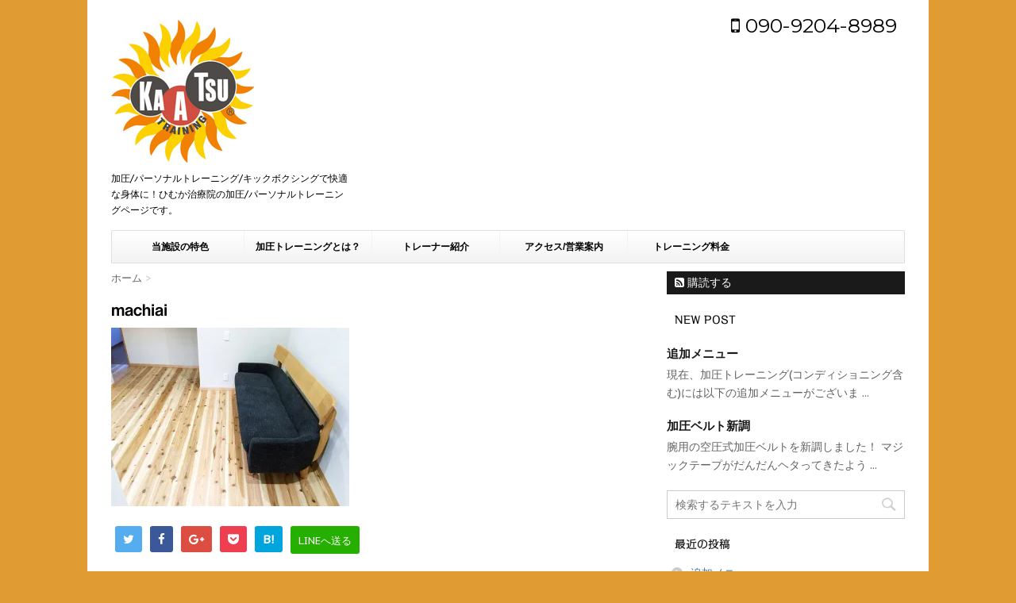

--- FILE ---
content_type: text/html; charset=UTF-8
request_url: http://xn--qck4bj5kmb2c3789ap9bb2prokr90e.jp/machiai/
body_size: 54315
content:
<!DOCTYPE html> <!--[if lt IE 7]><html class="ie6" dir="ltr" lang="ja" prefix="og: https://ogp.me/ns#"> <![endif]--> <!--[if IE 7]><html class="i7" dir="ltr" lang="ja" prefix="og: https://ogp.me/ns#"> <![endif]--> <!--[if IE 8]><html class="ie" dir="ltr" lang="ja" prefix="og: https://ogp.me/ns#"> <![endif]--> <!--[if gt IE 8]><!--><html dir="ltr" lang="ja" prefix="og: https://ogp.me/ns#"> <!--<![endif]--><head><meta charset="UTF-8" ><meta name="viewport" content="width=device-width,initial-scale=1.0,user-scalable=no"><meta name="format-detection" content="telephone=no" ><link rel="alternate" type="application/rss+xml" title="八王子で加圧/パーソナルトレーニング！ ～ひむか治療院～ RSS Feed" href="http://xn--qck4bj5kmb2c3789ap9bb2prokr90e.jp/feed/" /><link rel="pingback" href="http://xn--qck4bj5kmb2c3789ap9bb2prokr90e.jp/xmlrpc.php" ><link href='https://fonts.googleapis.com/css?family=Montserrat:400' rel='stylesheet' type='text/css'><link href='https://fonts.googleapis.com/css?family=PT+Sans+Caption' rel='stylesheet' type='text/css'> <!--[if lt IE 9]> <script src="http://css3-mediaqueries-js.googlecode.com/svn/trunk/css3-mediaqueries.js"></script> <script src="http://xn--qck4bj5kmb2c3789ap9bb2prokr90e.jp/wp-content/themes/micata/js/html5shiv.js"></script> <![endif]--><meta name="robots" content="max-image-preview:large" /><meta name="author" content="kaatsu802"/><link rel="canonical" href="http://xn--qck4bj5kmb2c3789ap9bb2prokr90e.jp/machiai/" /><meta name="generator" content="All in One SEO (AIOSEO) 4.9.3" /><meta property="og:locale" content="ja_JP" /><meta property="og:site_name" content="八王子で加圧/パーソナルトレーニング！ ～ひむか治療院～ | 加圧/パーソナルトレーニング/キックボクシングで快適な身体に！ひむか治療院の加圧/パーソナルトレーニングページです。" /><meta property="og:type" content="article" /><meta property="og:title" content="machiai | 八王子で加圧/パーソナルトレーニング！ ～ひむか治療院～" /><meta property="og:url" content="http://xn--qck4bj5kmb2c3789ap9bb2prokr90e.jp/machiai/" /><meta property="article:published_time" content="2020-01-13T15:57:22+00:00" /><meta property="article:modified_time" content="2020-01-13T15:57:22+00:00" /><meta name="twitter:card" content="summary" /><meta name="twitter:title" content="machiai | 八王子で加圧/パーソナルトレーニング！ ～ひむか治療院～" /> <script type="application/ld+json" class="aioseo-schema">{"@context":"https:\/\/schema.org","@graph":[{"@type":"BreadcrumbList","@id":"http:\/\/xn--qck4bj5kmb2c3789ap9bb2prokr90e.jp\/machiai\/#breadcrumblist","itemListElement":[{"@type":"ListItem","@id":"http:\/\/xn--qck4bj5kmb2c3789ap9bb2prokr90e.jp#listItem","position":1,"name":"Home","item":"http:\/\/xn--qck4bj5kmb2c3789ap9bb2prokr90e.jp","nextItem":{"@type":"ListItem","@id":"http:\/\/xn--qck4bj5kmb2c3789ap9bb2prokr90e.jp\/machiai\/#listItem","name":"machiai"}},{"@type":"ListItem","@id":"http:\/\/xn--qck4bj5kmb2c3789ap9bb2prokr90e.jp\/machiai\/#listItem","position":2,"name":"machiai","previousItem":{"@type":"ListItem","@id":"http:\/\/xn--qck4bj5kmb2c3789ap9bb2prokr90e.jp#listItem","name":"Home"}}]},{"@type":"ItemPage","@id":"http:\/\/xn--qck4bj5kmb2c3789ap9bb2prokr90e.jp\/machiai\/#itempage","url":"http:\/\/xn--qck4bj5kmb2c3789ap9bb2prokr90e.jp\/machiai\/","name":"machiai | \u516b\u738b\u5b50\u3067\u52a0\u5727\/\u30d1\u30fc\u30bd\u30ca\u30eb\u30c8\u30ec\u30fc\u30cb\u30f3\u30b0\uff01 \uff5e\u3072\u3080\u304b\u6cbb\u7642\u9662\uff5e","inLanguage":"ja","isPartOf":{"@id":"http:\/\/xn--qck4bj5kmb2c3789ap9bb2prokr90e.jp\/#website"},"breadcrumb":{"@id":"http:\/\/xn--qck4bj5kmb2c3789ap9bb2prokr90e.jp\/machiai\/#breadcrumblist"},"author":{"@id":"http:\/\/xn--qck4bj5kmb2c3789ap9bb2prokr90e.jp\/author\/kaatsu802\/#author"},"creator":{"@id":"http:\/\/xn--qck4bj5kmb2c3789ap9bb2prokr90e.jp\/author\/kaatsu802\/#author"},"datePublished":"2020-01-14T00:57:22+09:00","dateModified":"2020-01-14T00:57:22+09:00"},{"@type":"Organization","@id":"http:\/\/xn--qck4bj5kmb2c3789ap9bb2prokr90e.jp\/#organization","name":"\u516b\u738b\u5b50\u3067\u52a0\u5727\/\u30d1\u30fc\u30bd\u30ca\u30eb\u30c8\u30ec\u30fc\u30cb\u30f3\u30b0\uff01 \uff5e\u3072\u3080\u304b\u6cbb\u7642\u9662\uff5e","description":"\u52a0\u5727\/\u30d1\u30fc\u30bd\u30ca\u30eb\u30c8\u30ec\u30fc\u30cb\u30f3\u30b0\/\u30ad\u30c3\u30af\u30dc\u30af\u30b7\u30f3\u30b0\u3067\u5feb\u9069\u306a\u8eab\u4f53\u306b\uff01\u3072\u3080\u304b\u6cbb\u7642\u9662\u306e\u52a0\u5727\/\u30d1\u30fc\u30bd\u30ca\u30eb\u30c8\u30ec\u30fc\u30cb\u30f3\u30b0\u30da\u30fc\u30b8\u3067\u3059\u3002","url":"http:\/\/xn--qck4bj5kmb2c3789ap9bb2prokr90e.jp\/"},{"@type":"Person","@id":"http:\/\/xn--qck4bj5kmb2c3789ap9bb2prokr90e.jp\/author\/kaatsu802\/#author","url":"http:\/\/xn--qck4bj5kmb2c3789ap9bb2prokr90e.jp\/author\/kaatsu802\/","name":"kaatsu802","image":{"@type":"ImageObject","@id":"http:\/\/xn--qck4bj5kmb2c3789ap9bb2prokr90e.jp\/machiai\/#authorImage","url":"https:\/\/secure.gravatar.com\/avatar\/c773a24d59a76860c3dc708a804f196d263e804150ef2687a55117f23ba4230b?s=96&d=mm&r=g","width":96,"height":96,"caption":"kaatsu802"}},{"@type":"WebSite","@id":"http:\/\/xn--qck4bj5kmb2c3789ap9bb2prokr90e.jp\/#website","url":"http:\/\/xn--qck4bj5kmb2c3789ap9bb2prokr90e.jp\/","name":"\u516b\u738b\u5b50\u3067\u52a0\u5727\/\u30d1\u30fc\u30bd\u30ca\u30eb\u30c8\u30ec\u30fc\u30cb\u30f3\u30b0\uff01 \uff5e\u3072\u3080\u304b\u6cbb\u7642\u9662\uff5e","description":"\u52a0\u5727\/\u30d1\u30fc\u30bd\u30ca\u30eb\u30c8\u30ec\u30fc\u30cb\u30f3\u30b0\/\u30ad\u30c3\u30af\u30dc\u30af\u30b7\u30f3\u30b0\u3067\u5feb\u9069\u306a\u8eab\u4f53\u306b\uff01\u3072\u3080\u304b\u6cbb\u7642\u9662\u306e\u52a0\u5727\/\u30d1\u30fc\u30bd\u30ca\u30eb\u30c8\u30ec\u30fc\u30cb\u30f3\u30b0\u30da\u30fc\u30b8\u3067\u3059\u3002","inLanguage":"ja","publisher":{"@id":"http:\/\/xn--qck4bj5kmb2c3789ap9bb2prokr90e.jp\/#organization"}}]}</script> <title>machiai | 八王子で加圧/パーソナルトレーニング！ ～ひむか治療院～</title><link rel='dns-prefetch' href='//webfonts.sakura.ne.jp' /><link rel='dns-prefetch' href='//ajax.googleapis.com' /><link rel='dns-prefetch' href='//secure.gravatar.com' /><link rel='dns-prefetch' href='//stats.wp.com' /><link rel='dns-prefetch' href='//v0.wordpress.com' /><link rel='preconnect' href='//i0.wp.com' /><link rel='preconnect' href='//c0.wp.com' /><link rel="alternate" title="oEmbed (JSON)" type="application/json+oembed" href="http://xn--qck4bj5kmb2c3789ap9bb2prokr90e.jp/wp-json/oembed/1.0/embed?url=http%3A%2F%2Fxn--qck4bj5kmb2c3789ap9bb2prokr90e.jp%2Fmachiai%2F" /><link rel="alternate" title="oEmbed (XML)" type="text/xml+oembed" href="http://xn--qck4bj5kmb2c3789ap9bb2prokr90e.jp/wp-json/oembed/1.0/embed?url=http%3A%2F%2Fxn--qck4bj5kmb2c3789ap9bb2prokr90e.jp%2Fmachiai%2F&#038;format=xml" /><style id='wp-img-auto-sizes-contain-inline-css' type='text/css'>img:is([sizes=auto i],[sizes^="auto," i]){contain-intrinsic-size:3000px 1500px}
/*# sourceURL=wp-img-auto-sizes-contain-inline-css */</style><style id='wp-emoji-styles-inline-css' type='text/css'>img.wp-smiley, img.emoji {
		display: inline !important;
		border: none !important;
		box-shadow: none !important;
		height: 1em !important;
		width: 1em !important;
		margin: 0 0.07em !important;
		vertical-align: -0.1em !important;
		background: none !important;
		padding: 0 !important;
	}
/*# sourceURL=wp-emoji-styles-inline-css */</style><style id='wp-block-library-inline-css' type='text/css'>:root{--wp-block-synced-color:#7a00df;--wp-block-synced-color--rgb:122,0,223;--wp-bound-block-color:var(--wp-block-synced-color);--wp-editor-canvas-background:#ddd;--wp-admin-theme-color:#007cba;--wp-admin-theme-color--rgb:0,124,186;--wp-admin-theme-color-darker-10:#006ba1;--wp-admin-theme-color-darker-10--rgb:0,107,160.5;--wp-admin-theme-color-darker-20:#005a87;--wp-admin-theme-color-darker-20--rgb:0,90,135;--wp-admin-border-width-focus:2px}@media (min-resolution:192dpi){:root{--wp-admin-border-width-focus:1.5px}}.wp-element-button{cursor:pointer}:root .has-very-light-gray-background-color{background-color:#eee}:root .has-very-dark-gray-background-color{background-color:#313131}:root .has-very-light-gray-color{color:#eee}:root .has-very-dark-gray-color{color:#313131}:root .has-vivid-green-cyan-to-vivid-cyan-blue-gradient-background{background:linear-gradient(135deg,#00d084,#0693e3)}:root .has-purple-crush-gradient-background{background:linear-gradient(135deg,#34e2e4,#4721fb 50%,#ab1dfe)}:root .has-hazy-dawn-gradient-background{background:linear-gradient(135deg,#faaca8,#dad0ec)}:root .has-subdued-olive-gradient-background{background:linear-gradient(135deg,#fafae1,#67a671)}:root .has-atomic-cream-gradient-background{background:linear-gradient(135deg,#fdd79a,#004a59)}:root .has-nightshade-gradient-background{background:linear-gradient(135deg,#330968,#31cdcf)}:root .has-midnight-gradient-background{background:linear-gradient(135deg,#020381,#2874fc)}:root{--wp--preset--font-size--normal:16px;--wp--preset--font-size--huge:42px}.has-regular-font-size{font-size:1em}.has-larger-font-size{font-size:2.625em}.has-normal-font-size{font-size:var(--wp--preset--font-size--normal)}.has-huge-font-size{font-size:var(--wp--preset--font-size--huge)}.has-text-align-center{text-align:center}.has-text-align-left{text-align:left}.has-text-align-right{text-align:right}.has-fit-text{white-space:nowrap!important}#end-resizable-editor-section{display:none}.aligncenter{clear:both}.items-justified-left{justify-content:flex-start}.items-justified-center{justify-content:center}.items-justified-right{justify-content:flex-end}.items-justified-space-between{justify-content:space-between}.screen-reader-text{border:0;clip-path:inset(50%);height:1px;margin:-1px;overflow:hidden;padding:0;position:absolute;width:1px;word-wrap:normal!important}.screen-reader-text:focus{background-color:#ddd;clip-path:none;color:#444;display:block;font-size:1em;height:auto;left:5px;line-height:normal;padding:15px 23px 14px;text-decoration:none;top:5px;width:auto;z-index:100000}html :where(.has-border-color){border-style:solid}html :where([style*=border-top-color]){border-top-style:solid}html :where([style*=border-right-color]){border-right-style:solid}html :where([style*=border-bottom-color]){border-bottom-style:solid}html :where([style*=border-left-color]){border-left-style:solid}html :where([style*=border-width]){border-style:solid}html :where([style*=border-top-width]){border-top-style:solid}html :where([style*=border-right-width]){border-right-style:solid}html :where([style*=border-bottom-width]){border-bottom-style:solid}html :where([style*=border-left-width]){border-left-style:solid}html :where(img[class*=wp-image-]){height:auto;max-width:100%}:where(figure){margin:0 0 1em}html :where(.is-position-sticky){--wp-admin--admin-bar--position-offset:var(--wp-admin--admin-bar--height,0px)}@media screen and (max-width:600px){html :where(.is-position-sticky){--wp-admin--admin-bar--position-offset:0px}}

/*# sourceURL=wp-block-library-inline-css */</style><style id='global-styles-inline-css' type='text/css'>:root{--wp--preset--aspect-ratio--square: 1;--wp--preset--aspect-ratio--4-3: 4/3;--wp--preset--aspect-ratio--3-4: 3/4;--wp--preset--aspect-ratio--3-2: 3/2;--wp--preset--aspect-ratio--2-3: 2/3;--wp--preset--aspect-ratio--16-9: 16/9;--wp--preset--aspect-ratio--9-16: 9/16;--wp--preset--color--black: #000000;--wp--preset--color--cyan-bluish-gray: #abb8c3;--wp--preset--color--white: #ffffff;--wp--preset--color--pale-pink: #f78da7;--wp--preset--color--vivid-red: #cf2e2e;--wp--preset--color--luminous-vivid-orange: #ff6900;--wp--preset--color--luminous-vivid-amber: #fcb900;--wp--preset--color--light-green-cyan: #7bdcb5;--wp--preset--color--vivid-green-cyan: #00d084;--wp--preset--color--pale-cyan-blue: #8ed1fc;--wp--preset--color--vivid-cyan-blue: #0693e3;--wp--preset--color--vivid-purple: #9b51e0;--wp--preset--gradient--vivid-cyan-blue-to-vivid-purple: linear-gradient(135deg,rgb(6,147,227) 0%,rgb(155,81,224) 100%);--wp--preset--gradient--light-green-cyan-to-vivid-green-cyan: linear-gradient(135deg,rgb(122,220,180) 0%,rgb(0,208,130) 100%);--wp--preset--gradient--luminous-vivid-amber-to-luminous-vivid-orange: linear-gradient(135deg,rgb(252,185,0) 0%,rgb(255,105,0) 100%);--wp--preset--gradient--luminous-vivid-orange-to-vivid-red: linear-gradient(135deg,rgb(255,105,0) 0%,rgb(207,46,46) 100%);--wp--preset--gradient--very-light-gray-to-cyan-bluish-gray: linear-gradient(135deg,rgb(238,238,238) 0%,rgb(169,184,195) 100%);--wp--preset--gradient--cool-to-warm-spectrum: linear-gradient(135deg,rgb(74,234,220) 0%,rgb(151,120,209) 20%,rgb(207,42,186) 40%,rgb(238,44,130) 60%,rgb(251,105,98) 80%,rgb(254,248,76) 100%);--wp--preset--gradient--blush-light-purple: linear-gradient(135deg,rgb(255,206,236) 0%,rgb(152,150,240) 100%);--wp--preset--gradient--blush-bordeaux: linear-gradient(135deg,rgb(254,205,165) 0%,rgb(254,45,45) 50%,rgb(107,0,62) 100%);--wp--preset--gradient--luminous-dusk: linear-gradient(135deg,rgb(255,203,112) 0%,rgb(199,81,192) 50%,rgb(65,88,208) 100%);--wp--preset--gradient--pale-ocean: linear-gradient(135deg,rgb(255,245,203) 0%,rgb(182,227,212) 50%,rgb(51,167,181) 100%);--wp--preset--gradient--electric-grass: linear-gradient(135deg,rgb(202,248,128) 0%,rgb(113,206,126) 100%);--wp--preset--gradient--midnight: linear-gradient(135deg,rgb(2,3,129) 0%,rgb(40,116,252) 100%);--wp--preset--font-size--small: 13px;--wp--preset--font-size--medium: 20px;--wp--preset--font-size--large: 36px;--wp--preset--font-size--x-large: 42px;--wp--preset--spacing--20: 0.44rem;--wp--preset--spacing--30: 0.67rem;--wp--preset--spacing--40: 1rem;--wp--preset--spacing--50: 1.5rem;--wp--preset--spacing--60: 2.25rem;--wp--preset--spacing--70: 3.38rem;--wp--preset--spacing--80: 5.06rem;--wp--preset--shadow--natural: 6px 6px 9px rgba(0, 0, 0, 0.2);--wp--preset--shadow--deep: 12px 12px 50px rgba(0, 0, 0, 0.4);--wp--preset--shadow--sharp: 6px 6px 0px rgba(0, 0, 0, 0.2);--wp--preset--shadow--outlined: 6px 6px 0px -3px rgb(255, 255, 255), 6px 6px rgb(0, 0, 0);--wp--preset--shadow--crisp: 6px 6px 0px rgb(0, 0, 0);}:where(.is-layout-flex){gap: 0.5em;}:where(.is-layout-grid){gap: 0.5em;}body .is-layout-flex{display: flex;}.is-layout-flex{flex-wrap: wrap;align-items: center;}.is-layout-flex > :is(*, div){margin: 0;}body .is-layout-grid{display: grid;}.is-layout-grid > :is(*, div){margin: 0;}:where(.wp-block-columns.is-layout-flex){gap: 2em;}:where(.wp-block-columns.is-layout-grid){gap: 2em;}:where(.wp-block-post-template.is-layout-flex){gap: 1.25em;}:where(.wp-block-post-template.is-layout-grid){gap: 1.25em;}.has-black-color{color: var(--wp--preset--color--black) !important;}.has-cyan-bluish-gray-color{color: var(--wp--preset--color--cyan-bluish-gray) !important;}.has-white-color{color: var(--wp--preset--color--white) !important;}.has-pale-pink-color{color: var(--wp--preset--color--pale-pink) !important;}.has-vivid-red-color{color: var(--wp--preset--color--vivid-red) !important;}.has-luminous-vivid-orange-color{color: var(--wp--preset--color--luminous-vivid-orange) !important;}.has-luminous-vivid-amber-color{color: var(--wp--preset--color--luminous-vivid-amber) !important;}.has-light-green-cyan-color{color: var(--wp--preset--color--light-green-cyan) !important;}.has-vivid-green-cyan-color{color: var(--wp--preset--color--vivid-green-cyan) !important;}.has-pale-cyan-blue-color{color: var(--wp--preset--color--pale-cyan-blue) !important;}.has-vivid-cyan-blue-color{color: var(--wp--preset--color--vivid-cyan-blue) !important;}.has-vivid-purple-color{color: var(--wp--preset--color--vivid-purple) !important;}.has-black-background-color{background-color: var(--wp--preset--color--black) !important;}.has-cyan-bluish-gray-background-color{background-color: var(--wp--preset--color--cyan-bluish-gray) !important;}.has-white-background-color{background-color: var(--wp--preset--color--white) !important;}.has-pale-pink-background-color{background-color: var(--wp--preset--color--pale-pink) !important;}.has-vivid-red-background-color{background-color: var(--wp--preset--color--vivid-red) !important;}.has-luminous-vivid-orange-background-color{background-color: var(--wp--preset--color--luminous-vivid-orange) !important;}.has-luminous-vivid-amber-background-color{background-color: var(--wp--preset--color--luminous-vivid-amber) !important;}.has-light-green-cyan-background-color{background-color: var(--wp--preset--color--light-green-cyan) !important;}.has-vivid-green-cyan-background-color{background-color: var(--wp--preset--color--vivid-green-cyan) !important;}.has-pale-cyan-blue-background-color{background-color: var(--wp--preset--color--pale-cyan-blue) !important;}.has-vivid-cyan-blue-background-color{background-color: var(--wp--preset--color--vivid-cyan-blue) !important;}.has-vivid-purple-background-color{background-color: var(--wp--preset--color--vivid-purple) !important;}.has-black-border-color{border-color: var(--wp--preset--color--black) !important;}.has-cyan-bluish-gray-border-color{border-color: var(--wp--preset--color--cyan-bluish-gray) !important;}.has-white-border-color{border-color: var(--wp--preset--color--white) !important;}.has-pale-pink-border-color{border-color: var(--wp--preset--color--pale-pink) !important;}.has-vivid-red-border-color{border-color: var(--wp--preset--color--vivid-red) !important;}.has-luminous-vivid-orange-border-color{border-color: var(--wp--preset--color--luminous-vivid-orange) !important;}.has-luminous-vivid-amber-border-color{border-color: var(--wp--preset--color--luminous-vivid-amber) !important;}.has-light-green-cyan-border-color{border-color: var(--wp--preset--color--light-green-cyan) !important;}.has-vivid-green-cyan-border-color{border-color: var(--wp--preset--color--vivid-green-cyan) !important;}.has-pale-cyan-blue-border-color{border-color: var(--wp--preset--color--pale-cyan-blue) !important;}.has-vivid-cyan-blue-border-color{border-color: var(--wp--preset--color--vivid-cyan-blue) !important;}.has-vivid-purple-border-color{border-color: var(--wp--preset--color--vivid-purple) !important;}.has-vivid-cyan-blue-to-vivid-purple-gradient-background{background: var(--wp--preset--gradient--vivid-cyan-blue-to-vivid-purple) !important;}.has-light-green-cyan-to-vivid-green-cyan-gradient-background{background: var(--wp--preset--gradient--light-green-cyan-to-vivid-green-cyan) !important;}.has-luminous-vivid-amber-to-luminous-vivid-orange-gradient-background{background: var(--wp--preset--gradient--luminous-vivid-amber-to-luminous-vivid-orange) !important;}.has-luminous-vivid-orange-to-vivid-red-gradient-background{background: var(--wp--preset--gradient--luminous-vivid-orange-to-vivid-red) !important;}.has-very-light-gray-to-cyan-bluish-gray-gradient-background{background: var(--wp--preset--gradient--very-light-gray-to-cyan-bluish-gray) !important;}.has-cool-to-warm-spectrum-gradient-background{background: var(--wp--preset--gradient--cool-to-warm-spectrum) !important;}.has-blush-light-purple-gradient-background{background: var(--wp--preset--gradient--blush-light-purple) !important;}.has-blush-bordeaux-gradient-background{background: var(--wp--preset--gradient--blush-bordeaux) !important;}.has-luminous-dusk-gradient-background{background: var(--wp--preset--gradient--luminous-dusk) !important;}.has-pale-ocean-gradient-background{background: var(--wp--preset--gradient--pale-ocean) !important;}.has-electric-grass-gradient-background{background: var(--wp--preset--gradient--electric-grass) !important;}.has-midnight-gradient-background{background: var(--wp--preset--gradient--midnight) !important;}.has-small-font-size{font-size: var(--wp--preset--font-size--small) !important;}.has-medium-font-size{font-size: var(--wp--preset--font-size--medium) !important;}.has-large-font-size{font-size: var(--wp--preset--font-size--large) !important;}.has-x-large-font-size{font-size: var(--wp--preset--font-size--x-large) !important;}
/*# sourceURL=global-styles-inline-css */</style><style id='classic-theme-styles-inline-css' type='text/css'>/*! This file is auto-generated */
.wp-block-button__link{color:#fff;background-color:#32373c;border-radius:9999px;box-shadow:none;text-decoration:none;padding:calc(.667em + 2px) calc(1.333em + 2px);font-size:1.125em}.wp-block-file__button{background:#32373c;color:#fff;text-decoration:none}
/*# sourceURL=/wp-includes/css/classic-themes.min.css */</style><link rel='stylesheet' id='normalize-css' href='http://xn--qck4bj5kmb2c3789ap9bb2prokr90e.jp/wp-content/cache/autoptimize/autoptimize_single_4ca5372aaeb0a51029c7bc7bdaee72a8.php?ver=1.5.9' type='text/css' media='all' /><link rel='stylesheet' id='font-awesome-css' href='//maxcdn.bootstrapcdn.com/font-awesome/4.5.0/css/font-awesome.min.css?ver=4.5.0' type='text/css' media='all' /><link rel='stylesheet' id='style-css' href='http://xn--qck4bj5kmb2c3789ap9bb2prokr90e.jp/wp-content/cache/autoptimize/autoptimize_single_e7775b2ff2fefa0e3a6b21980abad4ee.php?ver=6.9' type='text/css' media='all' /><style id='jetpack_facebook_likebox-inline-css' type='text/css'>.widget_facebook_likebox {
	overflow: hidden;
}

/*# sourceURL=http://xn--qck4bj5kmb2c3789ap9bb2prokr90e.jp/wp-content/plugins/jetpack/modules/widgets/facebook-likebox/style.css */</style> <script defer type="text/javascript" src="//ajax.googleapis.com/ajax/libs/jquery/1.11.3/jquery.min.js?ver=1.11.3" id="jquery-js"></script> <script defer type="text/javascript" src="//webfonts.sakura.ne.jp/js/sakurav3.js?fadein=0&amp;ver=3.1.4" id="typesquare_std-js"></script> <link rel="https://api.w.org/" href="http://xn--qck4bj5kmb2c3789ap9bb2prokr90e.jp/wp-json/" /><link rel="alternate" title="JSON" type="application/json" href="http://xn--qck4bj5kmb2c3789ap9bb2prokr90e.jp/wp-json/wp/v2/media/242" /><link rel='shortlink' href='https://wp.me/a7sZwh-3U' /><style type='text/css'>h1,h2,h3,h1:lang(ja),h2:lang(ja),h3:lang(ja),.entry-title:lang(ja){ font-family: "見出ゴMB31";}h4,h5,h6,h4:lang(ja),h5:lang(ja),h6:lang(ja),div.entry-meta span:lang(ja),footer.entry-footer span:lang(ja){ font-family: "カクミン R";}.hentry,.entry-content p,.post-inner.entry-content p,#comments div:lang(ja){ font-family: "新ゴ R";}strong,b,#comments .comment-author .fn:lang(ja){ font-family: "新ゴ M";}</style><style>img#wpstats{display:none}</style><meta name="robots" content="index, follow" /><link rel="shortcut icon" href="http://xn--qck4bj5kmb2c3789ap9bb2prokr90e.jp/wp-content/uploads/2016/04/favicon.ico" ><style type="text/css" id="custom-background-css">body.custom-background { background-color: #e09b33; }</style><link rel="icon" href="https://i0.wp.com/xn--qck4bj5kmb2c3789ap9bb2prokr90e.jp/wp-content/uploads/2016/04/cropped-HIMUKAATSUlogo2.jpg?fit=32%2C32" sizes="32x32" /><link rel="icon" href="https://i0.wp.com/xn--qck4bj5kmb2c3789ap9bb2prokr90e.jp/wp-content/uploads/2016/04/cropped-HIMUKAATSUlogo2.jpg?fit=192%2C192" sizes="192x192" /><link rel="apple-touch-icon" href="https://i0.wp.com/xn--qck4bj5kmb2c3789ap9bb2prokr90e.jp/wp-content/uploads/2016/04/cropped-HIMUKAATSUlogo2.jpg?fit=180%2C180" /><meta name="msapplication-TileImage" content="https://i0.wp.com/xn--qck4bj5kmb2c3789ap9bb2prokr90e.jp/wp-content/uploads/2016/04/cropped-HIMUKAATSUlogo2.jpg?fit=270%2C270" /><link rel='stylesheet' id='jetpack-swiper-library-css' href='http://xn--qck4bj5kmb2c3789ap9bb2prokr90e.jp/wp-content/cache/autoptimize/autoptimize_single_8b93e9a8c671aa2335d37a9a36640456.php?ver=15.3.1' type='text/css' media='all' /><link rel='stylesheet' id='jetpack-carousel-css' href='http://xn--qck4bj5kmb2c3789ap9bb2prokr90e.jp/wp-content/cache/autoptimize/autoptimize_single_47d4d3dbd512142ffcf5a4243f841f0c.php?ver=15.3.1' type='text/css' media='all' /></head><body class="attachment wp-singular attachment-template-default single single-attachment postid-242 attachmentid-242 attachment-jpeg custom-background wp-theme-micata" ><div id="wrapper" class=""><header><div class="clearfix" id="headbox"><nav id="s-navi" class="pcnone"><dl class="acordion"><dt class="trigger"><p><span class="op"><i class="fa fa-bars"></i></span></p></dt><dd class="acordion_tree"><div class="menu-%e3%83%a1%e3%83%8b%e3%83%a5%e3%83%bc-container"><ul id="menu-%e3%83%a1%e3%83%8b%e3%83%a5%e3%83%bc" class="menu"><li id="menu-item-47" class="menu-item menu-item-type-custom menu-item-object-custom menu-item-home menu-item-47"><a href="http://xn--qck4bj5kmb2c3789ap9bb2prokr90e.jp">当施設の特色</a></li><li id="menu-item-204" class="menu-item menu-item-type-post_type menu-item-object-page menu-item-204"><a href="http://xn--qck4bj5kmb2c3789ap9bb2prokr90e.jp/%e5%8a%a0%e5%9c%a7%e3%83%88%e3%83%ac%e3%83%bc%e3%83%8b%e3%83%b3%e3%82%b0%e3%81%a8%e3%81%af%ef%bc%9f/">加圧トレーニングとは？</a></li><li id="menu-item-44" class="menu-item menu-item-type-post_type menu-item-object-page menu-item-44"><a href="http://xn--qck4bj5kmb2c3789ap9bb2prokr90e.jp/%e3%83%88%e3%83%ac%e3%83%bc%e3%83%8a%e3%83%bc%e7%b4%b9%e4%bb%8b/">トレーナー紹介</a></li><li id="menu-item-45" class="menu-item menu-item-type-post_type menu-item-object-page menu-item-45"><a href="http://xn--qck4bj5kmb2c3789ap9bb2prokr90e.jp/%e3%82%a2%e3%82%af%e3%82%bb%e3%82%b9%e5%96%b6%e6%a5%ad%e6%a1%88%e5%86%85/">アクセス/営業案内</a></li><li id="menu-item-46" class="menu-item menu-item-type-post_type menu-item-object-page menu-item-46"><a href="http://xn--qck4bj5kmb2c3789ap9bb2prokr90e.jp/%e5%8a%a0%e5%9c%a7%e3%83%88%e3%83%ac%e3%83%bc%e3%83%8b%e3%83%b3%e3%82%b0-%e3%83%91%e3%83%bc%e3%82%bd%e3%83%8a%e3%83%ab%e3%83%88%e3%83%ac%e3%83%bc%e3%83%8b%e3%83%b3%e3%82%b0%e6%96%99%e9%87%91/">トレーニング料金</a></li></ul></div><div class="clear"></div></dd></dl></nav><div id="header-l"><p class="sitename"><a href="http://xn--qck4bj5kmb2c3789ap9bb2prokr90e.jp/"> <img alt="八王子で加圧/パーソナルトレーニング！ ～ひむか治療院～" src="http://xn--qck4bj5kmb2c3789ap9bb2prokr90e.jp/wp-content/uploads/2020/01/HIMUKAATSUlogo180.jpg" > </a></p><p class="descr"> 加圧/パーソナルトレーニング/キックボクシングで快適な身体に！ひむか治療院の加圧/パーソナルトレーニングページです。</p></div><div id="header-r" class="smanone"><p class="head-telno"><a href="tel:090-9204-8989"><i class="fa fa-mobile"></i>&nbsp;090-9204-8989</a></p></div></div><div id="gazou"><nav class="smanone clearfix"><ul id="menu-%e3%83%a1%e3%83%8b%e3%83%a5%e3%83%bc-1" class="menu"><li class="menu-item menu-item-type-custom menu-item-object-custom menu-item-home menu-item-47"><a href="http://xn--qck4bj5kmb2c3789ap9bb2prokr90e.jp">当施設の特色</a></li><li class="menu-item menu-item-type-post_type menu-item-object-page menu-item-204"><a href="http://xn--qck4bj5kmb2c3789ap9bb2prokr90e.jp/%e5%8a%a0%e5%9c%a7%e3%83%88%e3%83%ac%e3%83%bc%e3%83%8b%e3%83%b3%e3%82%b0%e3%81%a8%e3%81%af%ef%bc%9f/">加圧トレーニングとは？</a></li><li class="menu-item menu-item-type-post_type menu-item-object-page menu-item-44"><a href="http://xn--qck4bj5kmb2c3789ap9bb2prokr90e.jp/%e3%83%88%e3%83%ac%e3%83%bc%e3%83%8a%e3%83%bc%e7%b4%b9%e4%bb%8b/">トレーナー紹介</a></li><li class="menu-item menu-item-type-post_type menu-item-object-page menu-item-45"><a href="http://xn--qck4bj5kmb2c3789ap9bb2prokr90e.jp/%e3%82%a2%e3%82%af%e3%82%bb%e3%82%b9%e5%96%b6%e6%a5%ad%e6%a1%88%e5%86%85/">アクセス/営業案内</a></li><li class="menu-item menu-item-type-post_type menu-item-object-page menu-item-46"><a href="http://xn--qck4bj5kmb2c3789ap9bb2prokr90e.jp/%e5%8a%a0%e5%9c%a7%e3%83%88%e3%83%ac%e3%83%bc%e3%83%8b%e3%83%b3%e3%82%b0-%e3%83%91%e3%83%bc%e3%82%bd%e3%83%8a%e3%83%ab%e3%83%88%e3%83%ac%e3%83%bc%e3%83%8b%e3%83%b3%e3%82%b0%e6%96%99%e9%87%91/">トレーニング料金</a></li></ul></nav></div></header><div id="content" class="clearfix"><div id="contentInner"><main oncontextmenu="return false" onMouseDown="return false;" style="-moz-user-select: none; -khtml-user-select: none; user-select: none;-webkit-touch-callout:none; -webkit-user-select:none;"><article><div id="post-242" class="post"><div id="breadcrumb"><div itemscope itemtype="http://data-vocabulary.org/Breadcrumb"> <a href="http://xn--qck4bj5kmb2c3789ap9bb2prokr90e.jp" itemprop="url"> <span itemprop="title">ホーム</span> </a> &gt;</div></div><h1 class="entry-title-single">machiai</h1><div class="blogbox st-hide"><p><span class="kdate"><i class="fa fa-calendar"></i>&nbsp; <time class="entry-date date updated" datetime="2020-01-14T00:57:22+09:00"> 2020/01/14 </time> &nbsp; </span></p></div><p class="attachment"><a href="https://i0.wp.com/xn--qck4bj5kmb2c3789ap9bb2prokr90e.jp/wp-content/uploads/2020/01/machiai.jpg"><img fetchpriority="high" decoding="async" width="300" height="225" src="https://i0.wp.com/xn--qck4bj5kmb2c3789ap9bb2prokr90e.jp/wp-content/uploads/2020/01/machiai.jpg?fit=300%2C225" class="attachment-medium size-medium" alt="" srcset="https://i0.wp.com/xn--qck4bj5kmb2c3789ap9bb2prokr90e.jp/wp-content/uploads/2020/01/machiai.jpg?w=600 600w, https://i0.wp.com/xn--qck4bj5kmb2c3789ap9bb2prokr90e.jp/wp-content/uploads/2020/01/machiai.jpg?resize=300%2C225 300w" sizes="(max-width: 300px) 100vw, 300px" data-attachment-id="242" data-permalink="http://xn--qck4bj5kmb2c3789ap9bb2prokr90e.jp/machiai/" data-orig-file="https://i0.wp.com/xn--qck4bj5kmb2c3789ap9bb2prokr90e.jp/wp-content/uploads/2020/01/machiai.jpg?fit=600%2C450" data-orig-size="600,450" data-comments-opened="1" data-image-meta="{&quot;aperture&quot;:&quot;0&quot;,&quot;credit&quot;:&quot;&quot;,&quot;camera&quot;:&quot;&quot;,&quot;caption&quot;:&quot;&quot;,&quot;created_timestamp&quot;:&quot;0&quot;,&quot;copyright&quot;:&quot;&quot;,&quot;focal_length&quot;:&quot;0&quot;,&quot;iso&quot;:&quot;0&quot;,&quot;shutter_speed&quot;:&quot;0&quot;,&quot;title&quot;:&quot;&quot;,&quot;orientation&quot;:&quot;0&quot;}" data-image-title="machiai" data-image-description="" data-image-caption="" data-medium-file="https://i0.wp.com/xn--qck4bj5kmb2c3789ap9bb2prokr90e.jp/wp-content/uploads/2020/01/machiai.jpg?fit=300%2C225" data-large-file="https://i0.wp.com/xn--qck4bj5kmb2c3789ap9bb2prokr90e.jp/wp-content/uploads/2020/01/machiai.jpg?fit=600%2C450" /></a></p><div class="sns"><ul class="clearfix"><li class="twitter"> <a target="_blank" href="//twitter.com/intent/tweet?url=http%3A%2F%2Fxn--qck4bj5kmb2c3789ap9bb2prokr90e.jp%2Fmachiai%2F&text=machiai&via=&tw_p=tweetbutton"><i class="fa fa-twitter"></i></a></li><li class="facebook"> <a href="//www.facebook.com/sharer.php?src=bm&u=http%3A%2F%2Fxn--qck4bj5kmb2c3789ap9bb2prokr90e.jp%2Fmachiai%2F&t=machiai" target="_blank"><i class="fa fa-facebook"></i> </a></li><li class="googleplus"> <a href="//plus.google.com/share?url=http%3A%2F%2Fxn--qck4bj5kmb2c3789ap9bb2prokr90e.jp%2Fmachiai%2F" target="_blank"><i class="fa fa-google-plus"></i></a></li><li class="pocket"> <a href="//getpocket.com/edit?url=http%3A%2F%2Fxn--qck4bj5kmb2c3789ap9bb2prokr90e.jp%2Fmachiai%2F&title=machiai" target="_blank"><i class="fa fa-get-pocket"></i></a></li><li class="hatebu"> <a href="//b.hatena.ne.jp/entry/http://xn--qck4bj5kmb2c3789ap9bb2prokr90e.jp/machiai/" class="hatena-bookmark-button" data-hatena-bookmark-layout="simple" title="machiai"><i class="fa fa-hatena"></i><span style="font-weight:bold">B!</span> </a><script defer type="text/javascript" src="//b.st-hatena.com/js/bookmark_button.js" charset="utf-8"></script> </li><li class="line"> <a href="//line.me/R/msg/text/?machiai%0Ahttp%3A%2F%2Fxn--qck4bj5kmb2c3789ap9bb2prokr90e.jp%2Fmachiai%2F" target="_blank"><span class="snstext">LINEへ送る</span></a></li></ul></div><p class="tagst"><i class="fa fa-tags"></i>&nbsp;-</p><aside><p class="author"></p><h4 class="point"><i class="fa fa-th-list"></i>&nbsp; 関連記事</h4><div class="kanren"><div class="no-thumbitiran"><h5><a href="http://xn--qck4bj5kmb2c3789ap9bb2prokr90e.jp/2016/04/11/hello-world/"> 加圧ベルト新調 </a></h5><div class="smanone2"><p>腕用の空圧式加圧ベルトを新調しました！ マジックテープがだんだんヘタってきたよう ...</p></div></div><div class="no-thumbitiran"><h5><a href="http://xn--qck4bj5kmb2c3789ap9bb2prokr90e.jp/2016/04/22/%e8%bf%bd%e5%8a%a0%e3%83%a1%e3%83%8b%e3%83%a5%e3%83%bc/"> 追加メニュー </a></h5><div class="smanone2"><p>現在、加圧トレーニング(コンディショニング含む)には以下の追加メニューがございま ...</p></div></div></div><div class="p-navi clearfix"><dl></dl></div></aside></div></article></main></div><div id="side"><aside><div class="rssbox"> <a href="http://xn--qck4bj5kmb2c3789ap9bb2prokr90e.jp//?feed=rss2"><i class="fa fa-rss-square"></i>&nbsp;購読する</a></div><div id="sidebg"></div><h4 class="menu_underh2"> NEW POST</h4><div class="kanren"><div class="no-thumbitiran"><h5><a href="http://xn--qck4bj5kmb2c3789ap9bb2prokr90e.jp/2016/04/22/%e8%bf%bd%e5%8a%a0%e3%83%a1%e3%83%8b%e3%83%a5%e3%83%bc/"> 追加メニュー </a></h5><div class="smanone2"><p>現在、加圧トレーニング(コンディショニング含む)には以下の追加メニューがございま ...</p></div></div><div class="no-thumbitiran"><h5><a href="http://xn--qck4bj5kmb2c3789ap9bb2prokr90e.jp/2016/04/11/hello-world/"> 加圧ベルト新調 </a></h5><div class="smanone2"><p>腕用の空圧式加圧ベルトを新調しました！ マジックテープがだんだんヘタってきたよう ...</p></div></div></div><div id="mybox"><ul><li><div id="search"><form method="get" id="searchform" action="http://xn--qck4bj5kmb2c3789ap9bb2prokr90e.jp/"> <label class="hidden" for="s"> </label> <input type="text" placeholder="検索するテキストを入力" value="" name="s" id="s" /> <input type="image" src="http://xn--qck4bj5kmb2c3789ap9bb2prokr90e.jp/wp-content/themes/micata/images/search.png" alt="検索" id="searchsubmit" /></form></div></li></ul><ul><li><h4 class="menu_underh2">最近の投稿</h4><ul><li> <a href="http://xn--qck4bj5kmb2c3789ap9bb2prokr90e.jp/2016/04/22/%e8%bf%bd%e5%8a%a0%e3%83%a1%e3%83%8b%e3%83%a5%e3%83%bc/">追加メニュー</a></li><li> <a href="http://xn--qck4bj5kmb2c3789ap9bb2prokr90e.jp/2016/04/11/hello-world/">加圧ベルト新調</a></li></ul></li></ul><ul><li><h4 class="menu_underh2">ブックマーク</h4><div class="textwidget"><ul><li><a href="http://himuka8.jp/">ひむか治療院</a><br /> <span style="font-size: small">当治療院のホームページです</span></li><li><a href="http://www.kaatsu.com/">加圧トレーニング公式</a><br /> <span style="font-size: small">加圧トレーニングのオフィシャルサイトです</span></li><li><a href="http://hachioji-fsg.com/">八王子FSG</a><br /> <span style="font-size: small">松本がトレーナーを務めているキックボクシングジムです</span></li></div></li></ul><ul><li><h4 class="menu_underh2">メタ情報</h4><ul><li><a href="http://xn--qck4bj5kmb2c3789ap9bb2prokr90e.jp/wp-login.php">ログイン</a></li><li><a href="http://xn--qck4bj5kmb2c3789ap9bb2prokr90e.jp/feed/">投稿フィード</a></li><li><a href="http://xn--qck4bj5kmb2c3789ap9bb2prokr90e.jp/comments/feed/">コメントフィード</a></li><li><a href="https://ja.wordpress.org/">WordPress.org</a></li></ul></li></ul></div><div id="scrollad"><ul><li><h4 class="menu_underh2" style="text-align:left;"><a href="https://www.facebook.com/mumeidou/">トレーナー松本のFACEBOOKページ</a></h4><div id="fb-root"></div><div class="fb-page" data-href="https://www.facebook.com/mumeidou/" data-width="340"  data-height="432" data-hide-cover="false" data-show-facepile="false" data-tabs="timeline" data-hide-cta="false" data-small-header="false"><div class="fb-xfbml-parse-ignore"><blockquote cite="https://www.facebook.com/mumeidou/"><a href="https://www.facebook.com/mumeidou/">トレーナー松本のFACEBOOKページ</a></blockquote></div></div></li></ul></div></aside></div></div><footer id="footer"><div class="footermenust"><ul><li class="page_item page-item-25"><a href="http://xn--qck4bj5kmb2c3789ap9bb2prokr90e.jp/%e3%82%a2%e3%82%af%e3%82%bb%e3%82%b9%e5%96%b6%e6%a5%ad%e6%a1%88%e5%86%85/">アクセス/営業案内</a></li><li class="page_item page-item-7"><a href="http://xn--qck4bj5kmb2c3789ap9bb2prokr90e.jp/%e3%83%88%e3%83%ac%e3%83%bc%e3%83%8a%e3%83%bc%e7%b4%b9%e4%bb%8b/">トレーナー紹介</a></li><li class="page_item page-item-23"><a href="http://xn--qck4bj5kmb2c3789ap9bb2prokr90e.jp/%e5%8a%a0%e5%9c%a7%e3%83%88%e3%83%ac%e3%83%bc%e3%83%8b%e3%83%b3%e3%82%b0-%e3%83%91%e3%83%bc%e3%82%bd%e3%83%8a%e3%83%ab%e3%83%88%e3%83%ac%e3%83%bc%e3%83%8b%e3%83%b3%e3%82%b0%e6%96%99%e9%87%91/">加圧トレーニング / パーソナルトレーニング料金</a></li><li class="page_item page-item-56"><a href="http://xn--qck4bj5kmb2c3789ap9bb2prokr90e.jp/%e5%8a%a0%e5%9c%a7%e3%83%88%e3%83%ac%e3%83%bc%e3%83%8b%e3%83%b3%e3%82%b0%e3%81%a8%e3%81%af%ef%bc%9f/">加圧トレーニングとは？</a></li><li class="page_item page-item-9"><a href="http://xn--qck4bj5kmb2c3789ap9bb2prokr90e.jp/">当施設「ひむか治療院」式加圧/パーソナルトレーニングの特色</a></li></ul></div><h3> <a href="http://xn--qck4bj5kmb2c3789ap9bb2prokr90e.jp/"><img alt="八王子で加圧/パーソナルトレーニング！ ～ひむか治療院～" src="http://xn--qck4bj5kmb2c3789ap9bb2prokr90e.jp/wp-content/uploads/2020/01/HIMUKAATSUlogo180.jpg" ></a></h3><p> <a href="http://xn--qck4bj5kmb2c3789ap9bb2prokr90e.jp/">加圧/パーソナルトレーニング/キックボクシングで快適な身体に！ひむか治療院の加圧/パーソナルトレーニングページです。</a></p><p class="head-telno"><a href="tel:090-9204-8989"><i class="fa fa-mobile"></i>&nbsp;090-9204-8989</a></p><p class="copy">Copyright&copy;
 八王子で加圧/パーソナルトレーニング！ ～ひむか治療院～		,
 2026		All Rights Reserved.</p></footer></div><div id="page-top"><a href="#wrapper" class="fa fa-angle-up"></a></div>  <script type="speculationrules">{"prefetch":[{"source":"document","where":{"and":[{"href_matches":"/*"},{"not":{"href_matches":["/wp-*.php","/wp-admin/*","/wp-content/uploads/*","/wp-content/*","/wp-content/plugins/*","/wp-content/themes/micata/*","/*\\?(.+)"]}},{"not":{"selector_matches":"a[rel~=\"nofollow\"]"}},{"not":{"selector_matches":".no-prefetch, .no-prefetch a"}}]},"eagerness":"conservative"}]}</script> <div id="jp-carousel-loading-overlay"><div id="jp-carousel-loading-wrapper"> <span id="jp-carousel-library-loading">&nbsp;</span></div></div><div class="jp-carousel-overlay" style="display: none;"><div class="jp-carousel-container"><div
 class="jp-carousel-wrap swiper jp-carousel-swiper-container jp-carousel-transitions"
 itemscope
 itemtype="https://schema.org/ImageGallery"><div class="jp-carousel swiper-wrapper"></div><div class="jp-swiper-button-prev swiper-button-prev"> <svg width="25" height="24" viewBox="0 0 25 24" fill="none" xmlns="http://www.w3.org/2000/svg"> <mask id="maskPrev" mask-type="alpha" maskUnits="userSpaceOnUse" x="8" y="6" width="9" height="12"> <path d="M16.2072 16.59L11.6496 12L16.2072 7.41L14.8041 6L8.8335 12L14.8041 18L16.2072 16.59Z" fill="white"/> </mask> <g mask="url(#maskPrev)"> <rect x="0.579102" width="23.8823" height="24" fill="#FFFFFF"/> </g> </svg></div><div class="jp-swiper-button-next swiper-button-next"> <svg width="25" height="24" viewBox="0 0 25 24" fill="none" xmlns="http://www.w3.org/2000/svg"> <mask id="maskNext" mask-type="alpha" maskUnits="userSpaceOnUse" x="8" y="6" width="8" height="12"> <path d="M8.59814 16.59L13.1557 12L8.59814 7.41L10.0012 6L15.9718 12L10.0012 18L8.59814 16.59Z" fill="white"/> </mask> <g mask="url(#maskNext)"> <rect x="0.34375" width="23.8822" height="24" fill="#FFFFFF"/> </g> </svg></div></div><div class="jp-carousel-close-hint"> <svg width="25" height="24" viewBox="0 0 25 24" fill="none" xmlns="http://www.w3.org/2000/svg"> <mask id="maskClose" mask-type="alpha" maskUnits="userSpaceOnUse" x="5" y="5" width="15" height="14"> <path d="M19.3166 6.41L17.9135 5L12.3509 10.59L6.78834 5L5.38525 6.41L10.9478 12L5.38525 17.59L6.78834 19L12.3509 13.41L17.9135 19L19.3166 17.59L13.754 12L19.3166 6.41Z" fill="white"/> </mask> <g mask="url(#maskClose)"> <rect x="0.409668" width="23.8823" height="24" fill="#FFFFFF"/> </g> </svg></div><div class="jp-carousel-info"><div class="jp-carousel-info-footer"><div class="jp-carousel-pagination-container"><div class="jp-swiper-pagination swiper-pagination"></div><div class="jp-carousel-pagination"></div></div><div class="jp-carousel-photo-title-container"><h2 class="jp-carousel-photo-caption"></h2></div><div class="jp-carousel-photo-icons-container"> <a href="#" class="jp-carousel-icon-btn jp-carousel-icon-info" aria-label="写真のメタデータ表示を切り替え"> <span class="jp-carousel-icon"> <svg width="25" height="24" viewBox="0 0 25 24" fill="none" xmlns="http://www.w3.org/2000/svg"> <mask id="maskInfo" mask-type="alpha" maskUnits="userSpaceOnUse" x="2" y="2" width="21" height="20"> <path fill-rule="evenodd" clip-rule="evenodd" d="M12.7537 2C7.26076 2 2.80273 6.48 2.80273 12C2.80273 17.52 7.26076 22 12.7537 22C18.2466 22 22.7046 17.52 22.7046 12C22.7046 6.48 18.2466 2 12.7537 2ZM11.7586 7V9H13.7488V7H11.7586ZM11.7586 11V17H13.7488V11H11.7586ZM4.79292 12C4.79292 16.41 8.36531 20 12.7537 20C17.142 20 20.7144 16.41 20.7144 12C20.7144 7.59 17.142 4 12.7537 4C8.36531 4 4.79292 7.59 4.79292 12Z" fill="white"/> </mask> <g mask="url(#maskInfo)"> <rect x="0.8125" width="23.8823" height="24" fill="#FFFFFF"/> </g> </svg> </span> </a> <a href="#" class="jp-carousel-icon-btn jp-carousel-icon-comments" aria-label="写真のコメント表示を切り替え"> <span class="jp-carousel-icon"> <svg width="25" height="24" viewBox="0 0 25 24" fill="none" xmlns="http://www.w3.org/2000/svg"> <mask id="maskComments" mask-type="alpha" maskUnits="userSpaceOnUse" x="2" y="2" width="21" height="20"> <path fill-rule="evenodd" clip-rule="evenodd" d="M4.3271 2H20.2486C21.3432 2 22.2388 2.9 22.2388 4V16C22.2388 17.1 21.3432 18 20.2486 18H6.31729L2.33691 22V4C2.33691 2.9 3.2325 2 4.3271 2ZM6.31729 16H20.2486V4H4.3271V18L6.31729 16Z" fill="white"/> </mask> <g mask="url(#maskComments)"> <rect x="0.34668" width="23.8823" height="24" fill="#FFFFFF"/> </g> </svg> <span class="jp-carousel-has-comments-indicator" aria-label="この画像にはコメントがあります。"></span> </span> </a></div></div><div class="jp-carousel-info-extra"><div class="jp-carousel-info-content-wrapper"><div class="jp-carousel-photo-title-container"><h2 class="jp-carousel-photo-title"></h2></div><div class="jp-carousel-comments-wrapper"><div id="jp-carousel-comments-loading"> <span>コメントを読み込み中…</span></div><div class="jp-carousel-comments"></div><div id="jp-carousel-comment-form-container"> <span id="jp-carousel-comment-form-spinner">&nbsp;</span><div id="jp-carousel-comment-post-results"></div><form id="jp-carousel-comment-form"> <label for="jp-carousel-comment-form-comment-field" class="screen-reader-text">コメントをどうぞ</label><textarea
													name="comment"
													class="jp-carousel-comment-form-field jp-carousel-comment-form-textarea"
													id="jp-carousel-comment-form-comment-field"
													placeholder="コメントをどうぞ"
												></textarea><div id="jp-carousel-comment-form-submit-and-info-wrapper"><div id="jp-carousel-comment-form-commenting-as"><fieldset> <label for="jp-carousel-comment-form-email-field">メール (必須)</label> <input type="text" name="email" class="jp-carousel-comment-form-field jp-carousel-comment-form-text-field" id="jp-carousel-comment-form-email-field" /></fieldset><fieldset> <label for="jp-carousel-comment-form-author-field">名前 (必須)</label> <input type="text" name="author" class="jp-carousel-comment-form-field jp-carousel-comment-form-text-field" id="jp-carousel-comment-form-author-field" /></fieldset><fieldset> <label for="jp-carousel-comment-form-url-field">サイト</label> <input type="text" name="url" class="jp-carousel-comment-form-field jp-carousel-comment-form-text-field" id="jp-carousel-comment-form-url-field" /></fieldset></div> <input
 type="submit"
 name="submit"
 class="jp-carousel-comment-form-button"
 id="jp-carousel-comment-form-button-submit"
 value="コメントを送信" /></div></form></div></div><div class="jp-carousel-image-meta"><div class="jp-carousel-title-and-caption"><div class="jp-carousel-photo-info"><h3 class="jp-carousel-caption" itemprop="caption description"></h3></div><div class="jp-carousel-photo-description"></div></div><ul class="jp-carousel-image-exif" style="display: none;"></ul> <a class="jp-carousel-image-download" href="#" target="_blank" style="display: none;"> <svg width="25" height="24" viewBox="0 0 25 24" fill="none" xmlns="http://www.w3.org/2000/svg"> <mask id="mask0" mask-type="alpha" maskUnits="userSpaceOnUse" x="3" y="3" width="19" height="18"> <path fill-rule="evenodd" clip-rule="evenodd" d="M5.84615 5V19H19.7775V12H21.7677V19C21.7677 20.1 20.8721 21 19.7775 21H5.84615C4.74159 21 3.85596 20.1 3.85596 19V5C3.85596 3.9 4.74159 3 5.84615 3H12.8118V5H5.84615ZM14.802 5V3H21.7677V10H19.7775V6.41L9.99569 16.24L8.59261 14.83L18.3744 5H14.802Z" fill="white"/> </mask> <g mask="url(#mask0)"> <rect x="0.870605" width="23.8823" height="24" fill="#FFFFFF"/> </g> </svg> <span class="jp-carousel-download-text"></span> </a><div class="jp-carousel-image-map" style="display: none;"></div></div></div></div></div></div></div> <script defer type="text/javascript" src="http://xn--qck4bj5kmb2c3789ap9bb2prokr90e.jp/wp-includes/js/comment-reply.min.js?ver=6.9" id="comment-reply-js" data-wp-strategy="async" fetchpriority="low"></script> <script defer id="jetpack-facebook-embed-js-extra" src="[data-uri]"></script> <script defer type="text/javascript" src="http://xn--qck4bj5kmb2c3789ap9bb2prokr90e.jp/wp-content/plugins/jetpack/_inc/build/facebook-embed.min.js?ver=15.3.1" id="jetpack-facebook-embed-js"></script> <script type="text/javascript" id="jetpack-stats-js-before">_stq = window._stq || [];
_stq.push([ "view", JSON.parse("{\"v\":\"ext\",\"blog\":\"110344021\",\"post\":\"242\",\"tz\":\"9\",\"srv\":\"xn--qck4bj5kmb2c3789ap9bb2prokr90e.jp\",\"j\":\"1:15.3.1\"}") ]);
_stq.push([ "clickTrackerInit", "110344021", "242" ]);
//# sourceURL=jetpack-stats-js-before</script> <script type="text/javascript" src="https://stats.wp.com/e-202603.js" id="jetpack-stats-js" defer="defer" data-wp-strategy="defer"></script> <script defer id="jetpack-carousel-js-extra" src="[data-uri]"></script> <script defer type="text/javascript" src="http://xn--qck4bj5kmb2c3789ap9bb2prokr90e.jp/wp-content/plugins/jetpack/_inc/build/carousel/jetpack-carousel.min.js?ver=15.3.1" id="jetpack-carousel-js"></script> <script defer type="text/javascript" src="http://xn--qck4bj5kmb2c3789ap9bb2prokr90e.jp/wp-content/cache/autoptimize/autoptimize_single_5b326b90ccc9ff07eccec312273480f9.php?ver=6.9" id="base-js"></script> <script defer type="text/javascript" src="http://xn--qck4bj5kmb2c3789ap9bb2prokr90e.jp/wp-content/cache/autoptimize/autoptimize_single_2ae6cbb290d8620d24b5e2b8954598d5.php?ver=6.9" id="scroll-js"></script> <script id="wp-emoji-settings" type="application/json">{"baseUrl":"https://s.w.org/images/core/emoji/17.0.2/72x72/","ext":".png","svgUrl":"https://s.w.org/images/core/emoji/17.0.2/svg/","svgExt":".svg","source":{"concatemoji":"http://xn--qck4bj5kmb2c3789ap9bb2prokr90e.jp/wp-includes/js/wp-emoji-release.min.js?ver=6.9"}}</script> <script type="module">/*! This file is auto-generated */
const a=JSON.parse(document.getElementById("wp-emoji-settings").textContent),o=(window._wpemojiSettings=a,"wpEmojiSettingsSupports"),s=["flag","emoji"];function i(e){try{var t={supportTests:e,timestamp:(new Date).valueOf()};sessionStorage.setItem(o,JSON.stringify(t))}catch(e){}}function c(e,t,n){e.clearRect(0,0,e.canvas.width,e.canvas.height),e.fillText(t,0,0);t=new Uint32Array(e.getImageData(0,0,e.canvas.width,e.canvas.height).data);e.clearRect(0,0,e.canvas.width,e.canvas.height),e.fillText(n,0,0);const a=new Uint32Array(e.getImageData(0,0,e.canvas.width,e.canvas.height).data);return t.every((e,t)=>e===a[t])}function p(e,t){e.clearRect(0,0,e.canvas.width,e.canvas.height),e.fillText(t,0,0);var n=e.getImageData(16,16,1,1);for(let e=0;e<n.data.length;e++)if(0!==n.data[e])return!1;return!0}function u(e,t,n,a){switch(t){case"flag":return n(e,"\ud83c\udff3\ufe0f\u200d\u26a7\ufe0f","\ud83c\udff3\ufe0f\u200b\u26a7\ufe0f")?!1:!n(e,"\ud83c\udde8\ud83c\uddf6","\ud83c\udde8\u200b\ud83c\uddf6")&&!n(e,"\ud83c\udff4\udb40\udc67\udb40\udc62\udb40\udc65\udb40\udc6e\udb40\udc67\udb40\udc7f","\ud83c\udff4\u200b\udb40\udc67\u200b\udb40\udc62\u200b\udb40\udc65\u200b\udb40\udc6e\u200b\udb40\udc67\u200b\udb40\udc7f");case"emoji":return!a(e,"\ud83e\u1fac8")}return!1}function f(e,t,n,a){let r;const o=(r="undefined"!=typeof WorkerGlobalScope&&self instanceof WorkerGlobalScope?new OffscreenCanvas(300,150):document.createElement("canvas")).getContext("2d",{willReadFrequently:!0}),s=(o.textBaseline="top",o.font="600 32px Arial",{});return e.forEach(e=>{s[e]=t(o,e,n,a)}),s}function r(e){var t=document.createElement("script");t.src=e,t.defer=!0,document.head.appendChild(t)}a.supports={everything:!0,everythingExceptFlag:!0},new Promise(t=>{let n=function(){try{var e=JSON.parse(sessionStorage.getItem(o));if("object"==typeof e&&"number"==typeof e.timestamp&&(new Date).valueOf()<e.timestamp+604800&&"object"==typeof e.supportTests)return e.supportTests}catch(e){}return null}();if(!n){if("undefined"!=typeof Worker&&"undefined"!=typeof OffscreenCanvas&&"undefined"!=typeof URL&&URL.createObjectURL&&"undefined"!=typeof Blob)try{var e="postMessage("+f.toString()+"("+[JSON.stringify(s),u.toString(),c.toString(),p.toString()].join(",")+"));",a=new Blob([e],{type:"text/javascript"});const r=new Worker(URL.createObjectURL(a),{name:"wpTestEmojiSupports"});return void(r.onmessage=e=>{i(n=e.data),r.terminate(),t(n)})}catch(e){}i(n=f(s,u,c,p))}t(n)}).then(e=>{for(const n in e)a.supports[n]=e[n],a.supports.everything=a.supports.everything&&a.supports[n],"flag"!==n&&(a.supports.everythingExceptFlag=a.supports.everythingExceptFlag&&a.supports[n]);var t;a.supports.everythingExceptFlag=a.supports.everythingExceptFlag&&!a.supports.flag,a.supports.everything||((t=a.source||{}).concatemoji?r(t.concatemoji):t.wpemoji&&t.twemoji&&(r(t.twemoji),r(t.wpemoji)))});
//# sourceURL=http://xn--qck4bj5kmb2c3789ap9bb2prokr90e.jp/wp-includes/js/wp-emoji-loader.min.js</script> </body></html>

--- FILE ---
content_type: text/css; charset=utf-8
request_url: http://xn--qck4bj5kmb2c3789ap9bb2prokr90e.jp/wp-content/cache/autoptimize/autoptimize_single_e7775b2ff2fefa0e3a6b21980abad4ee.php?ver=6.9
body_size: 28413
content:
@charset "UTF-8";*{font-family:PT Sans Caption,Josefin Sans,"メイリオ",Meiryo,"ヒラギノ角ゴ Pro W3",Hiragino Kaku Gothic Pro,"ＭＳ Ｐゴシック",sans-serif;margin:0;padding:0}main,article,aside,header,canvas,details,figcaption,figure,footer,nav,section,summary{display:block}html,body{height:100%}body{min-width:320px;word-wrap:break-word;background-color:#f2f2f2}body.mceContentBody{background-color:#fff}.st-hide{display:none}hr.hrcss{border:0;height:0;border-top:1px solid rgba(0,0,0,.1);border-bottom:1px solid rgba(255,255,255,.3)}.fa-question-circle,.fa-check-circle,.fa-exclamation-triangle,.fa-pencil-square-o{margin-right:10px}a{color:#4682b4}a:hover{color:#b22222}img,video,object{max-width:100%;height:auto;border:none;vertical-align:bottom;display:block}iframe{max-width:100%}.resetwidth img,.resetwidth video,.resetwidth object .resetwidth iframe{width:initial;max-width:initial;display:inline!important}a:hover img{-moz-opacity:.8;opacity:.8}img.size-full,img.size-large{margin-bottom:10px;height:auto;max-width:100%}.wp-caption{height:auto;max-width:100%}.sitename img{max-width:100%;margin:0 auto}.smanone{display:none}.clearfix{zoom:1}.clearfix:after{content:"";display:block;clear:both}.clear{clear:both}.center{text-align:center;padding-bottom:20px}.youtube-container{position:relative;padding-bottom:56.25%;padding-top:30px;height:0;overflow:hidden}.youtube-container iframe{position:absolute;top:0;left:0;width:100%;height:100%}.slick-next{//display:none!important;right:10px;z-index:1!important}.slick-prev{//display:none!important;left:10px;z-index:1!important}[dir=rtl] .slick-next{left:10px!important;right:auto}[dir=rtl] .slick-prev{left:auto;right:10px!important}p{font-size:16px;line-height:25px;margin-bottom:20px}header .sitename{font-size:22px;color:#fff;line-height:30px;font-family:'Oswald',sans-serif;padding:0;margin-bottom:10px}header .sitename a{color:#333;text-decoration:none;font-weight:700}header .sitename a:hover{-moz-opacity:.8;opacity:.8}header h1{font-size:12px;font-weight:400}header .descr{font-size:12px;font-weight:400;margin-bottom:0;line-height:20px;padding-bottom:10px}.entry-title{font-size:20px;line-height:35px;padding:5px 15px;color:#000;margin-bottom:20px;border:solid 1px #f3f3f3;background:#fff;background:-webkit-linear-gradient(#fff 0%,#f3f3f3 100%);background:linear-gradient(#fff 0%,#f3f3f3 100%)}.entry-title-single{font-size:20px;line-height:35px;color:#000;margin-bottom:5px}.entry-title a:hover{text-decoration:underline}.entry-title a{color:#333;text-decoration:none}h2{border-left:solid 5px #ccc;padding:5px 15px;font-size:18px;margin-bottom:20px;line-height:27px}.post h3{font-size:18px;margin-bottom:20px;margin-top:10px;padding-top:15px;padding-right:10px;padding-bottom:10px;padding-left:10px;color:#1a1a1a;line-height:27px;background-repeat:no-repeat;background-position:left center;margin-left:0;border-bottom:1px #999 dotted}h3 a{color:#333;text-decoration:none}dd h3{line-height:23px}dd h3 a{color:#333;text-decoration:none;font-size:16px}.post h4{padding:10px 15px;margin-bottom:20px;background-color:#f3f3f3;line-height:24px}.post h5{margin-bottom:10px;font-size:16px}.wp-caption-text a,.wp-caption-text{font-size:12px;color:#ccc}#side aside h4{font-size:16px;font-weight:700;padding:10px;margin-bottom:20px;line-height:28px}#side h5{font-size:15px;margin-bottom:5px}.post h4.point{font-size:16px;font-weight:700;padding:10px;margin-bottom:20px;line-height:28px;border-bottom-width:1px;border-bottom-style:solid;border-bottom-color:#ccc;background-color:transparent}.blogbox p{font-size:12px;margin:0;color:#666;line-height:15px}.blogbox{border-top-width:1px;border-top-style:solid;border-top-color:#666;border-bottom-width:1px;border-bottom-style:dotted;border-bottom-color:#666;margin-bottom:20px;padding:5px}.no-thumbitiran{margin-bottom:20px}.no-thumbitiran h3{margin-bottom:0;font-size:16px;padding:0 0 5px}.no-thumbitiran h3 a{color:#4682b4}.no-thumbitiran h5 a{color:#1a1a1a;text-decoration:none}.no-thumbitiran h3 a:hover,.no-thumbitiran h5 a:hover{color:#b22222}.no-thumbitiran p{color:#616161}.no-thumbitiran .blog_info p{font-size:12px;margin:0;color:#666;line-height:15px}.no-thumbitiran .blog_info{margin-bottom:0;padding:5px}.post blockquote{background-color:#f3f3f3;background-image:url(//xn--qck4bj5kmb2c3789ap9bb2prokr90e.jp/wp-content/themes/micata/images/quote.png);background-repeat:no-repeat;background-position:left top;padding-top:50px;padding-right:20px;padding-bottom:20px;padding-left:20px;margin-top:20px;margin-right:0;margin-bottom:20px;border-left-width:1px;border-left-style:solid;border-left-color:#ccc}.huto{font-weight:700}.hutoaka{font-weight:700;color:red}.oomozi{font-size:18pt;line-height:35px;font-weight:700}.yellowbox{padding:20px 20px 10px;border:solid 1px #fffacd;background-color:#ffffe0;margin-bottom:20px;font-size:16px;line-height:25px}.redbox{padding:20px 20px 10px;border:solid 1px #ef5350;background-color:#ef9a9a;margin-bottom:20px;font-size:16px;line-height:25px}.graybox{padding:20px 20px 10px;border:solid 1px #ccc;background-color:#f3f3f3;margin-bottom:20px;font-size:16px;line-height:25px}.yellowbox ol,.yellowbox li,.graybox ol,.graybox li,.redbox ol,.redbox li{margin:0}.h2fuu{position:relative;background:#f3f3f3;color:#1a1a1a;font-size:20px;line-height:27px;margin-bottom:20px;padding-top:10px;padding-right:20px;padding-bottom:10px;padding-left:20px;font-weight:700}.h2fuu:after{content:'';position:absolute;border-top:10px solid #f3f3f3;border-right:10px solid transparent;border-left:10px solid transparent;bottom:-10px;left:30px;border-radius:2px}.h2fuu:before{content:'';position:absolute;border-top:10px solid #f3f3f3;border-right:10px solid transparent;border-left:10px solid transparent;bottom:-10px;left:30px}.inyoumodoki{background-color:#f3f3f3;background-image:url(//xn--qck4bj5kmb2c3789ap9bb2prokr90e.jp/wp-content/themes/micata/images/quote.png);background-repeat:no-repeat;background-position:left top;padding-top:50px;padding-right:20px;padding-bottom:20px;padding-left:20px;margin-top:20px;margin-right:0;margin-bottom:20px;border-left-width:1px;border-left-style:solid;border-left-color:#ccc}.post article .pagelist-box .kanrenh4{background-color:#fff}.post article .pagelist-box .st-childlink li{list-style-type:none}.post article .pagelist-box .st-childlink li p{margin:0}.post article .pagelist-box .st-childlink{padding:0 10px}.post h4.p-entry{padding:8px 15px;font-size:15px;background:#feb20a;color:#fff;margin-bottom:15px}.poprank-no2{font-family:'Montserrat',sans-serif;padding:2px 8px;background:#feb20a;font-size:13px;font-weight:700;color:#fff;margin-right:10px}#side h4.p-entry{padding:5px 0;font-size:17px;color:#feb20a;margin-bottom:15px}.poprank{position:relative}.poprank-no{font-family:'Montserrat',sans-serif;position:absolute;top:0;left:0;padding:2px 8px;background:#feb20a;font-size:13px;font-weight:700;color:#fff}.st-formbtn{text-align:center;padding:20px 0;margin:0 0 10px}.st-formbtn a{background:#91bae4;background:-webkit-linear-gradient(#1584c4 0%,#0277bd 100%);background:linear-gradient(#1584c4 0%,#0277bd 100%);border-radius:5px;color:#fff;padding:10px 35px;display:block;margin:0 auto;text-decoration:none;font-weight:700;font-size:16px;max-width:300px;box-sizing:border-box}#side .st-formbtn{padding:0;margin-bottom:10px}#side .st-formbtn a{width:100%;box-sizing:border-box}.st-formbtn a:hover{color:#fff;-moz-opacity:.8;opacity:.8}#footer h3{font-size:14px;margin-bottom:10px}#footer p{font-size:12px;margin-bottom:5px}#footer h3 img{max-width:300px!important;margin:0 auto 10px;text-align:center}#footer a{text-decoration:none;color:#212121}#footer a:hover{color:#b22222}#footer .copy,#footer .rcopy{font-size:12px;color:#999;line-height:15px;padding:20px 10px 0}#footer .copy a,#footer .rcopy a{font-size:12px;color:#999;line-height:15px}footer h4 a{color:#666;text-decoration:none}footer .head-telno a{font-family:'Montserrat',sans-serif;font-size:25px;padding:5px 10px;text-align:center}.headbox,.headbox p{font-size:12px;line-height:18px;text-align:center}#topnews dd h3{font-size:20px;line-height:30px;margin-bottom:5px}#topnews dt{float:left;width:100px}#topnews dt img{width:100%}#topnews dd{padding-left:110px}#topnews dl{margin-bottom:20px;padding-bottom:20px;border-bottom-width:1px;border-bottom-style:dotted;border-bottom-color:#999}#topnews dl:first-child{padding-top:20px}#topnews dl:last-child{margin-bottom:20px;padding-bottom:20px;border-style:none}#topnews .clearfix dd h5{font-size:16px;font-weight:700;padding:0;margin-bottom:5px}#topnews .clearfix dd p{font-size:16px;color:#666;line-height:24px}#topnews .clearfix dd h5 a{color:#333;text-decoration:none}.kanren .blog_info p{margin:0 0 5px}.kanren h3{margin:0 0 5px}.blog_info p a{color:#666;text-decoration:none}#topnews .clearfix dd .blog_info p{font-size:12px}.kizi-under-box{margin-bottom:20px}.kanren{padding-top:10px}.kadomaru img{border-radius:100px}.kanren dd h5{font-size:16px;font-weight:700;padding:0;margin-bottom:5px}.kanren dt{float:left;width:100px}.kanren dt img{width:100px}.kanren dd{padding-left:115px}.kanren dl{margin-bottom:20px;padding-bottom:20px;border-bottom-width:1px;border-bottom-style:dotted;border-bottom-color:#ccc}.kanren dl p{margin-bottom:0}.kanren dl:last-child{margin-bottom:20px;padding-bottom:20px;border-style:none}.kanren .clearfix dd p{font-size:13px;color:#666;line-height:18px}.kanren .clearfix dd h5 a{color:#333;text-decoration:none}.kanren .clearfix dd h5 a:hover{color:#b22222}#side aside ul li{list-style-type:none;margin:0;padding:0}#side aside ul li ul li{list-style-type:none;margin:0;padding-left:30px;background-image:url(//xn--qck4bj5kmb2c3789ap9bb2prokr90e.jp/wp-content/themes/micata/images/arrow_gray.png);background-repeat:no-repeat;background-position:left middle}#side aside h4{font-size:14px;font-weight:700;line-height:25px;margin:0;padding-top:10px;padding-right:10px;padding-bottom:10px;padding-left:0}#side aside #mybox ul li ul li{font-size:14px;line-height:27px}#side aside #mybox ul{margin-bottom:10px}.rssbox a{display:block;width:100%;box-sizing:border-box;background-color:#1a1a1a;padding:5px 10px;margin-bottom:10px;font-size:14px;color:#fff;box-sizing:border-box;text-decoration:none}.rssbox a:hover{-moz-opacity:.8;opacity:.8}#scrollad{padding:10px 0}#sidebg{background:#f3f3f3;margin-bottom:10px;box-sizing:border-box}#side aside h4.menu_underh2{padding-left:10px}#side aside .st-pagelists ul{padding:0}#side aside .st-pagelists .children{padding:5px 0}#side aside .st-pagelists .children li .children{padding:0 10px 0 0}#side aside .st-pagelists ul li{padding:0;background-image:none}#side aside .st-pagelists ul li ul li{padding:0 10px;background-image:none}#side aside .st-pagelists ul li li li li{padding:0 10px;background-image:none;border-bottom:none}#side aside .st-pagelists ul li a{font-family:Helvetica,"游ゴシック","Yu Gothic",sans-serif;text-decoration:none;padding:5px 10px;margin-bottom:1px;color:#fff;width:100%;display:block;box-sizing:border-box;font-weight:700;background:#91bae4;background:-webkit-linear-gradient(#1584c4 0%,#0277bd 100%);background:linear-gradient(#1584c4 0%,#0277bd 100%)}#side aside .st-pagelists ul li a:hover{-moz-opacity:.8;opacity:.8}#side aside .st-pagelists .children a{text-decoration:none;padding:0 10px;background:0 0;background-repeat:no-repeat;background-position:left center;color:#000;margin-bottom:5px;font-weight:400;border-bottom:1px dotted #ccc}#side aside .st-pagelists .children a:hover{color:red}#side aside .st-pagelists .children li .children a{text-decoration:none;padding:0 0 0 10px;background:0 0;background-repeat:no-repeat;background-position:left center;color:#000;border:none;margin-bottom:0}#side aside .st-pagelists .children li .children a:hover{color:red}#side aside .st-pagelists .children li .children .children li a{text-decoration:underline;padding:0 10px 0 20px;background:0 0;background-repeat:no-repeat;background-position:left center;color:#000;border:none;margin-bottom:0}.post table{border-top:1px #999 solid;border-right:1px #999 solid;margin-bottom:20px;width:100%}table tr td{padding:5px;border-bottom-width:1px;border-left-width:1px;border-bottom-style:solid;border-left-style:solid;border-bottom-color:#999;border-left-color:#999;font-size:13px;line-height:18px}table th{padding:5px;border-bottom-width:1px;border-left-width:1px;border-bottom-style:solid;border-left-style:solid;border-bottom-color:#999;border-left-color:#999;font-size:13px;line-height:18px}.post table tr td{font-size:13px;line-height:18px}.post table tr:nth-child(even){background-color:rgba(220,220,220,.2)}#main .post table{border-top-width:1px;border-right-width:1px;border-top-style:solid;border-right-style:solid;border-top-color:#999;border-right-color:#999;color:#333}.post .notab table{border:none;width:initial;max-width:initial}.notab table tr td{border:none;text-align:left;vertical-align:top}.notab table th{border:none}.post .notab table tr:nth-child(even){background-color:transparent}.scroll-box{overflow-x:auto;margin-bottom:10px}.scroll-box::-webkit-scrollbar{height:5px}.scroll-box::-webkit-scrollbar-track{border-radius:5px;background:#f3f3f3}.scroll-box::-webkit-scrollbar-thumb{border-radius:5px;background:#ccc}img.alignright{display:block;margin:0 0 0 auto}img.alignleft{display:block;margin:0 auto 0 0}img.aligncenter{display:block;margin:0 auto}img.float-left{float:left}img.float-right{float:right}.wp-caption{text-align:center}.aligncenter{clear:both;display:block;margin-left:auto;margin-right:auto}.ie8 img{width:auto}.post ul{list-style-type:disc;padding-top:10px;padding-right:20px;padding-bottom:10px;padding-left:30px;margin-bottom:20px}.post ul li{font-size:17px;line-height:27px}.post ol{list-style-type:decimal;padding-top:10px;padding-right:10px;padding-bottom:20px;padding-left:30px;margin-bottom:20px}.post ol li{font-size:17px;line-height:27px}input,textarea{box-sizing:border-box;max-width:100%;padding:5px}.responbox,.responbox30,.responbox50,.responbox60,.responbox70{margin-bottom:10px}.responbox .lbox{margin-bottom:10px}.post .amazonjs_item h4,.post .amazonjs_item h4 a{color:#1a1a1a;font-size:15px;background-color:transparent}.post .amazonjs_item ul li{font-size:12px!important}.menu-navigation-container{overflow:hidden}nav li a:hover{text-decoration:underline}#s-navi ul.sub-menu{display:none}#s-navi dl.acordion p{margin:0}#s-navi dl.acordion{margin:0;box-sizing:border-box;width:100%}#s-navi dt.trigger{text-align:right;padding:10px 0;cursor:pointer}#s-navi dt.trigger .op{font-size:25px;color:#333;padding:0 10px}#s-navi dd.acordion_tree{padding:10px 0 30px;display:none;overflow:hidden;top:0;width:100%;box-sizing:border-box;text-align:left}.acordion_tree ul.menu li{float:none;font-size:15px;padding:10px 10px 10px 15px;list-style:none;border-bottom:dotted 1px #000}.acordion_tree ul.menu li .fa{min-width:1em}.acordion_tree ul.menu li:last-child{border:none;padding-bottom:0}.acordion_tree ul.menu li a{text-decoration:none;color:#000}#search{padding-bottom:0;position:relative;width:100%}#searchform{border:#ccc 1px solid}#s{height:34px;color:#333;font-size:14px;border-radius:0;border-top-style:none;border-right-style:none;border-bottom-style:none;border-left-style:none;z-index:10;padding:10px 65px 10px 10px;width:100%;box-sizing:border-box}#searchsubmit{border-radius:0;position:absolute;right:0;top:0;width:50px;height:34px;z-index:20}*:first-child+html #searchsubmit{top:1px}.footermenust{text-align:center;padding:20px;margin-bottom:5px}.footermenust li{display:inline;font-size:14px;padding:0 10px 0 5px}footer .footermenust li{border-right:1px solid #ccc;font-size:12px;line-height:12px}footer .footermenust li:last-child{border-right:none}#footer .footermenust a{padding:0;margin:0;font-size:12px;color:#757575}.st-pagelink{padding:20px 0}.st-pagelink a{text-decoration:none;font-size:13px}.st-pagelink .page-numbers{border:1px solid #ccc;padding:5px 8px;margin-right:5px}.pagination{clear:both;position:relative;font-size:14px;line-height:13px;margin-bottom:20px;padding-top:20px;padding-right:0;padding-bottom:20px;padding-left:0}.pagination span,.pagination a{display:block;float:left;margin:2px 2px 2px 0;padding:6px 9px 5px;text-decoration:none;width:auto;color:#fff;background-color:#999}.pagination a:hover{color:#fff;background-color:#666}.pagination .current{padding:6px 9px 5px;color:#fff;background-color:#ccc}#breadcrumb{font-size:13px;color:#ccc}#breadcrumb a{color:#666;text-decoration:none}div#breadcrumb{padding:0;margin-bottom:0;clear:both}div#breadcrumb a{color:#ccc}div#breadcrumb div{display:inline;font-size:13px}#breadcrumb div a{color:#666;text-decoration:none}.sns{margin-bottom:20px}.snstext{font-size:13px;vertical-align:middle}.post .sns ul{list-style:none;padding:0;margin:0 0 20px}.sns li{float:left;padding:5px;text-aligh:center;list-style:none}.sns li a{font-size:15px;position:relative;display:block;padding:3px 10px;color:#fff;border-radius:3px;text-align:center;text-decoration:none}.sns .twitter a{background:#55acee}.sns .twitter a:hover{background:#4892cb}.sns .twitter .snstext{border-left:1px solid #9acff4;padding-left:10px;margin-left:10px}.sns .facebook a{background:#3b5998}.sns .facebook a:hover{background:#324c81}.sns .facebook .snstext{border-left:1px solid #607bb2;padding-left:10px;margin-left:5px}.sns .googleplus a{background:#dc4e41}.sns .googleplus a:hover{background:#bb4237}.sns .googleplus .snstext{border-left:1px solid #e0776d;padding-left:10px;margin-left:5px}.sns .hatebu a{background:#00a5de}.sns .hatebu a:hover{background:#008cbd}.sns .hatebu .snstext{border-left:1px solid #48b6db;padding-left:10px;margin-left:3px}.sns .line a{background:#25af00}.sns .line a:hover{background:#219900}.sns .pocket a{background:#f03e51}.sns .pocket .snstext{border-left:1px solid #f27985;padding-left:10px;margin-left:5px}.sns .pocket a:hover{background:#c0392b}#wp-calendar{border-collapse:collapse;border-top-width:1px;border-right-width:1px;border-top-style:solid;border-right-style:solid;border-top-color:#999;border-right-color:#999;width:100%}#wp-calendar thead tr th{border-bottom-width:1px;border-left-width:1px;border-bottom-style:solid;border-left-style:solid;border-bottom-color:#999;border-left-color:#999;font-size:14px;padding:3px;text-align:center;background-color:#f3f3f3}#wp-calendar td{text-align:center;padding:0;background-color:#fff}#wp-calendar caption{font-weight:700;text-align:left;padding-top:10px;padding-bottom:5px;font-size:14px}#wp-calendar tbody tr #today{background-color:#b0e0e6}#page-top{position:fixed;z-index:9999;bottom:20px;right:0;font-size:20px}#page-top a{background:#665e53;text-decoration:none;color:#fff;padding:10px;text-align:center;display:block;-moz-opacity:.6;opacity:.6}#page-top a:hover{text-decoration:none;background:#999;color:#fff}#comments p a{color:#333}.post #comments h3{background-color:transparent!important}#comments p{font-size:14px;font-weight:400;line-height:20px;margin:0;color:#333;padding:5px 0}#comments label{display:block}.metadata dd a{color:#333}.metadata{font-size:13px;line-height:20px}#comments{font-size:14px;line-height:20px;color:#333;padding-top:10px;padding-right:20px;padding-bottom:10px;padding-left:20px;margin-bottom:20px}.comment-body{padding:10px;margin-bottom:20px}.fn{font-style:normal;font-size:13px}.says{font-size:13px;line-height:18px}.commentmetadata{font-size:12px;line-height:15px;height:15px;width:100%;clear:both;padding-top:10px;padding-right:10px;padding-bottom:10px;padding-left:0}.reply{padding:5px;font-size:13px}#comments #respond{font-size:16px;font-weight:700;margin-bottom:10px;padding-top:5px;padding-right:10px;padding-bottom:5px;padding-left:10px;color:#666}#comments #commentform .tags{padding:10px;background-color:#f3f3f3;font-size:13px}#comments #commentlist img{padding:10px}#comments .commets-list{padding-left:0;list-style-type:none}ul.children{padding:0}.commets-list li{list-style-type:none}.comment-author.vcard .avatar{float:left;margin-right:10px}.vcard .fn{font-size:13px;line-height:18px}.form-allowed-tags{display:none}#comments h3{background-image:none;border:none;margin-bottom:0;padding:0}#comments h4{background-color:transparent;font-size:16px;padding:0;border:none;margin-bottom:0}#comments textarea{margin-bottom:10px;width:100%;border:1px #f2f2f2 solid}#comments input{box-sizing:border-box;padding:10px;width:100%;border-radius:2px;border:1px #f2f2f2 solid}#comments input[type=submit]{background-color:#f3f3f3;padding:10px;-webkit-appearance:none;border-radius:3px;border:1px #f2f2f2 solid}.p-navi dl dt{font-weight:700;font-size:14px;line-height:27px;float:left;width:50px;color:#666}.p-navi dl dd{font-size:15px;padding-left:55px;line-height:27px}#topnews-box div{padding:0 10px 10px}#topnews-box{padding:0}.news-ca{font-family:Helvetica,"游ゴシック","Yu Gothic",sans-serif;font-size:13px}.rss-bar{font-size:14px;border:1px solid #f3f3f3;margin-bottom:20px;padding:5px 15px!important;background:#f3f3f3;background:-webkit-linear-gradient(#fff 0%,#f3f3f3 100%);background:linear-gradient(#fff 0%,#f3f3f3 100%)}#topnews-box dt{font-size:14px;color:#727272;padding-bottom:5px}#topnews-box dd{margin-bottom:5px;padding-bottom:5px;border-bottom-width:1px;border-bottom-style:dotted;border-bottom-color:#ccc;font-size:14px;margin-bottom:10px}#topnews-box div dl dd a{color:#333;text-decoration:none}#topnews-box div dl dd a:hover{color:#b22222}#header-slides[dir=rtl]{direction:rtl}.header-slides-slide{display:none}.header-slides-slide:first-child{display:block}.slick-slider{margin-bottom:0}#wrapper{max-width:1000px;padding:0 15px;margin:0 auto;background-color:#fff}body.fixed-footer #wrapper{height:100 %;min-height:100%}header{text-align:center}#headbox{padding:0 15px;margin:0 -15px}footer{clear:both;padding:20px 15px;text-align:center;margin:0 -15px}#header-l{padding:0 10px 0}#gazou{margin:0 0 10px}#gazou-wide{margin:0 -15px 10px}#gazou p{margin:0}main{background-color:#fff;padding:10px 0;margin:0 0 20px}section{margin-bottom:3em}.ad{padding-bottom:10px;margin:0 -5px}.post{overflow:hidden}.lp header,.lp #gazou,.lp #itiran,.lp .kanren,.lp #breadcrumb,.lp nav,.lp .blogbox,.lp .tagst,.lp .point,.lp .p-navi,.lp .pagination{display:none}.lp .entry-title{font-size:13px;color:#ccc;line-height:18px}.lp post img,.lp post video,.lp post object,{width:100% !important;height:auto;border:none;vertical-align:bottom;display:block}@media all and (-ms-high-contrast:none){.rss-bar{padding-top:10px!important}.entry-title{padding:7px 20px 2px!important}#side aside .st-pagelists ul li a{padding-top:7px!important}ul.menu li a{padding-top:2px!important;box-sizing:border-box}#s{color:#ccc;padding-top:7px!important}}@media only screen and (max-width:780px){#side aside{clear:both;float:none;width:auto;position:static !important}}@media only screen and (min-width:414px){#wrapper{padding:0 20px}header{text-align:left}#headbox{padding:0 20px;margin:0 -20px}footer{margin:0 -20px;padding:0 20px 10px}.sitename img{max-width:300px;margin:0}main{background-color:#fff;border-radius:4px;padding:0 0 10px}.ad{padding-bottom:10px;margin:0}#gazou{padding:0;margin:0 0 10px}#gazou-wide{margin:0 -20px 10px}.responbox .lbox img{width:100%!important;box-sizing:border-box}.responbox30 .lbox{float:left;padding-right:15px;width:30%;box-sizing:border-box}.responbox30 .rbox{float:left;box-sizing:border-box;width:70%}.responbox .lbox{float:left;padding-right:15px;width:40%;box-sizing:border-box}.responbox .rbox{float:left;box-sizing:border-box;width:60%}.responbox50 .lbox{float:left;padding-right:7px;width:50%;box-sizing:border-box}.responbox50 .rbox{float:left;box-sizing:border-box;padding-left:7px;width:50%}.responbox60 .lbox{float:left;padding-right:15px;width:60%;box-sizing:border-box}.responbox60 .rbox{float:left;box-sizing:border-box;width:40%}.responbox70 .lbox{float:left;padding-right:15px;width:70%;box-sizing:border-box}.responbox70 .rbox{float:left;box-sizing:border-box;width:30%}#topnews-box{padding-bottom:10px}#topnews-box div{padding:0 10px 10px}.rss-bar{font-size:14px;background:#91bae4;background:-webkit-linear-gradient(#fff 0%,#f3f3f3 100%);background:linear-gradient(#fff 0%,#f3f3f3 100%)}#topnews-box dt{font-size:14px;margin-bottom:5px;padding-bottom:5px;float:left;width:100px;clear:both}#topnews-box dd{padding-left:110px;margin-bottom:5px;padding-bottom:5px;font-size:14px;margin-bottom:10px}#topnews-box div dl dd a{text-decoration:none}#topnews dt{float:left;width:150px}#topnews dt img{width:100%}#topnews dd{padding-left:170px}#topnews .clearfix dd h5{font-size:24px;font-weight:700;padding:0;margin-bottom:5px}#topnews .clearfix dd p{font-size:13px;color:#666;line-height:24px;margin:0;padding:0}#topnews .clearfix dd h5 a{color:#333;text-decoration:none}.colum1 #side{display:none}.colum1 main{margin:0;padding:0 10px}.colum1 .st-pagelink{display:none}}@media only screen and (min-width:781px){nav.smanone{border-radius:1px;border:solid 1px #e0dede;margin-bottom:0;padding:0 6px;background:#f3f3f3;background:-webkit-linear-gradient(#fff 0%,#f3f3f3 100%);background:linear-gradient(#fff 0%,#f3f3f3 100%)}#gazou-wide nav.smanone{padding:0 46px;border-left:none;border-right:none}header ul.menu li{list-style-type:none;float:left;width:160px;height:40px;text-align:center;border-right:solid 1px #f3f3f3;position:relative;border-right:solid 1px #f3f3f3;font-weight:700}header ul.menu>li:last-child{border:none}header ul.menu li a{font-family:Helvetica,"游ゴシック","Yu Gothic",sans-serif;display:block;font-size:12px;overflow:hidden;width:100%;height:100%;line-height:40px;color:#000;text-decoration:none;position:relative;z-index:1;box-sizing:border-box}header ul.menu li li a{background:#f3f3f3;border-top:#ccc dotted 1px;font-weight:400;z-index:2}header ul.menu li a:hover{color:red}header ul.sub-menu li ul.sub-menu{position:absolute;left:160px;top:0}header ul.sub-menu{display:none}header ul.menu{zoom:1}*+html header ul.menu li{display:inline;zoom:1}*+html header ul.sub-menu{zoom:1;position:relative}.smanone{display:block}.pcnone{display:none}#wrapper{padding:0 30px}header{padding:0}#headbox{padding:15px 30px 5px;margin:0 -30px}footer{padding:0 30px 20px;margin:0 -30px}#header-l{padding:0}nav{display:block}#gazou{margin:0 0 10px;padding:0}#gazou-wide{margin:0 -30px 10px}.ie7 aside ul li,.ie8 aside ul li,.ie9 aside ul li{display:list-item;padding:0}p{font-size:14px;line-height:23px;margin-bottom:20px}dd p{margin-bottom:5px}.entry-title{font-size:17px;line-height:30px}.entry-title a:hover{text-decoration:underline}h2{font-size:16px;line-height:25px}.post h3{font-size:15px;line-height:25px}.post ul li{font-size:14px;line-height:27px}.post ol li{font-size:14px;line-height:27px}.oomozi{font-size:18pt;line-height:35px}.yellowbox{font-size:14px;line-height:27px;margin-bottom:20px}.redbox{font-size:14px;line-height:27px;margin-bottom:20px}.graybox{font-size:14px;line-height:27px;margin-bottom:20px}.h2fuu{font-size:20px;line-height:30px}.h2fuu:after{bottom:-10px;left:50px}.h2fuu:before{bottom:-10px;left:50px}header .sitename{padding-top:10px}#header-l{float:left;max-width:300px}#header-r{float:right;padding-bottom:10px;max-width:400px}#header-r a{text-decoration:none}#header-r p{margin:0}#header-r .footermenust{padding:0;text-align:right}#header-r .footermenust li{border-right:1px solid #757575;font-size:12px;line-height:12px;margin:0}#header-r .footermenust li:last-child{border-right:none}#header-r .footermenust a{font-size:12px;color:#757575}.head-telno{font-family:'Montserrat',sans-serif;font-size:25px;padding:5px 10px;text-align:center}.head-telno a{font-family:'Montserrat',sans-serif;color:#000}header .textwidget{background:#f3f3f3;padding:5px;border-radius:3px}.pagination{clear:both;position:relative;font-size:11px;line-height:13px;margin-bottom:20px;padding-top:20px;padding-right:0;padding-bottom:20px;padding-left:0}.pagination span,.pagination a{display:block;float:left;margin:2px 2px 2px 0;padding:6px 9px 5px;text-decoration:none;width:auto;color:#fff;background-color:#999}.pagination a:hover{color:#fff;background-color:#666}.pagination .current{padding:6px 9px 5px;color:#fff;background-color:#ccc}#side aside .st-pagelists li{font-size:13px;line-height:24px}#contentInner{float:left;width:100%;margin-right:-300px}main{margin-right:320px;margin-left:0;background-color:#fff;border-radius:4px;padding:0 10px 20px 0}#side aside{float:right;width:300px;padding:0}}